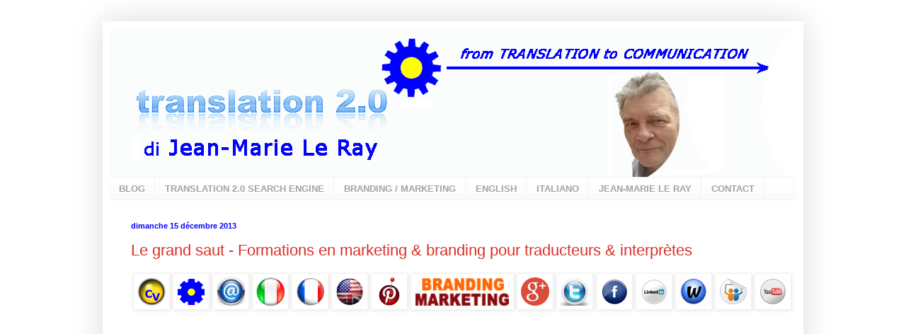

--- FILE ---
content_type: text/html; charset=UTF-8
request_url: https://translation20.blogspot.com/2013/12/
body_size: 13483
content:
<!DOCTYPE html>
<html class='v2' dir='ltr' xmlns='http://www.w3.org/1999/xhtml' xmlns:b='http://www.google.com/2005/gml/b' xmlns:data='http://www.google.com/2005/gml/data' xmlns:expr='http://www.google.com/2005/gml/expr'>
<head>
<link href='https://www.blogger.com/static/v1/widgets/335934321-css_bundle_v2.css' rel='stylesheet' type='text/css'/>
<meta content='IE=EmulateIE7' http-equiv='X-UA-Compatible'/>
<meta content='width=1100' name='viewport'/>
<meta content='text/html; charset=UTF-8' http-equiv='Content-Type'/>
<meta content='blogger' name='generator'/>
<link href='https://translation20.blogspot.com/favicon.ico' rel='icon' type='image/x-icon'/>
<link href='http://translation20.blogspot.com/2013/12/' rel='canonical'/>
<link rel="alternate" type="application/atom+xml" title="Translation 2.0 - Atom" href="https://translation20.blogspot.com/feeds/posts/default" />
<link rel="alternate" type="application/rss+xml" title="Translation 2.0 - RSS" href="https://translation20.blogspot.com/feeds/posts/default?alt=rss" />
<link rel="service.post" type="application/atom+xml" title="Translation 2.0 - Atom" href="https://www.blogger.com/feeds/807752704029051068/posts/default" />
<!--Can't find substitution for tag [blog.ieCssRetrofitLinks]-->
<meta content='http://translation20.blogspot.com/2013/12/' property='og:url'/>
<meta content='Translation 2.0' property='og:title'/>
<meta content='&lt;b&gt;From Translation to Communication&lt;/b&gt;' property='og:description'/>
<title>Translation 2.0: décembre 2013</title>
<style id='page-skin-1' type='text/css'><!--
/*
-----------------------------------------------
Blogger Template Style
Name:     Simple
Designer: Blogger
URL:      www.blogger.com
----------------------------------------------- */
/* Content
----------------------------------------------- */
body {
font: normal normal 12px Arial, Tahoma, Helvetica, FreeSans, sans-serif;
color: #0000ff;
background: #ffffff none repeat scroll top left;
padding: 0 40px 40px 40px;
}
html body .region-inner {
min-width: 0;
max-width: 100%;
width: auto;
}
h2 {
font-size: 22px;
}
a:link {
text-decoration:none;
color: #d83128;
}
a:visited {
text-decoration:none;
color: #949494;
}
a:hover {
text-decoration:underline;
color: #ff5f47;
}
.body-fauxcolumn-outer .fauxcolumn-inner {
background: transparent url(//www.blogblog.com/1kt/simple/body_gradient_tile_light.png) repeat scroll top left;
_background-image: none;
}
.body-fauxcolumn-outer .cap-top {
position: absolute;
z-index: 1;
height: 400px;
width: 100%;
}
.body-fauxcolumn-outer .cap-top .cap-left {
width: 100%;
background: transparent url(//www.blogblog.com/1kt/simple/gradients_light.png) repeat-x scroll top left;
_background-image: none;
}
.content-outer {
-moz-box-shadow: 0 0 40px rgba(0, 0, 0, .15);
-webkit-box-shadow: 0 0 5px rgba(0, 0, 0, .15);
-goog-ms-box-shadow: 0 0 10px #333333;
box-shadow: 0 0 40px rgba(0, 0, 0, .15);
margin-bottom: 1px;
}
.content-inner {
padding: 10px 10px;
}
.content-inner {
background-color: #ffffff;
}
/* Header
----------------------------------------------- */
.header-outer {
background: transparent none repeat-x scroll 0 -400px;
_background-image: none;
}
.Header h1 {
font: normal normal 60px Arial, Tahoma, Helvetica, FreeSans, sans-serif;
color: #0000ff;
text-shadow: -1px -1px 1px rgba(0, 0, 0, .2);
}
.Header h1 a {
color: #0000ff;
}
.Header .description {
font-size: 140%;
color: #0000ff;
}
.header-inner .Header .titlewrapper {
padding: 22px 30px;
}
.header-inner .Header .descriptionwrapper {
padding: 0 30px;
}
/* Tabs
----------------------------------------------- */
.tabs-inner .section:first-child {
border-top: 1px solid #f2f2f2;
}
.tabs-inner .section:first-child ul {
margin-top: -1px;
border-top: 1px solid #f2f2f2;
border-left: 0 solid #f2f2f2;
border-right: 0 solid #f2f2f2;
}
.tabs-inner .widget ul {
background: #f9f9f9 url(//www.blogblog.com/1kt/simple/gradients_light.png) repeat-x scroll 0 -800px;
_background-image: none;
border-bottom: 1px solid #f2f2f2;
margin-top: 0;
margin-left: -30px;
margin-right: -30px;
}
.tabs-inner .widget li a {
display: inline-block;
padding: .6em 1em;
font: normal bold 13px Arial, Tahoma, Helvetica, FreeSans, sans-serif;
color: #a3a3a3;
border-left: 1px solid #ffffff;
border-right: 1px solid #f2f2f2;
}
.tabs-inner .widget li:first-child a {
border-left: none;
}
.tabs-inner .widget li.selected a, .tabs-inner .widget li a:hover {
color: #000000;
background-color: #f2f2f2;
text-decoration: none;
}
/* Columns
----------------------------------------------- */
.main-outer {
border-top: 0 solid #f2f2f2;
}
.fauxcolumn-left-outer .fauxcolumn-inner {
border-right: 1px solid #f2f2f2;
}
.fauxcolumn-right-outer .fauxcolumn-inner {
border-left: 1px solid #f2f2f2;
}
/* Headings
----------------------------------------------- */
div.widget > h2,
div.widget h2.title {
margin: 0 0 1em 0;
font: normal bold 11px Arial, Tahoma, Helvetica, FreeSans, sans-serif;
color: #000000;
}
/* Widgets
----------------------------------------------- */
.widget .zippy {
color: #a3a3a3;
text-shadow: 2px 2px 1px rgba(0, 0, 0, .1);
}
.widget .popular-posts ul {
list-style: none;
}
/* Posts
----------------------------------------------- */
h2.date-header {
font: normal bold 11px Arial, Tahoma, Helvetica, FreeSans, sans-serif;
}
.date-header span {
background-color: transparent;
color: #0000ff;
padding: inherit;
letter-spacing: inherit;
margin: inherit;
}
.main-inner {
padding-top: 30px;
padding-bottom: 30px;
}
.main-inner .column-center-inner {
padding: 0 15px;
}
.main-inner .column-center-inner .section {
margin: 0 15px;
}
.post {
margin: 0 0 25px 0;
}
h3.post-title, .comments h4 {
font: normal normal 22px Arial, Tahoma, Helvetica, FreeSans, sans-serif;
margin: .75em 0 0;
}
.post-body {
font-size: 110%;
line-height: 1.4;
position: relative;
}
.post-body img, .post-body .tr-caption-container, .Profile img, .Image img,
.BlogList .item-thumbnail img {
padding: 2px;
background: #ffffff;
border: 1px solid #f2f2f2;
-moz-box-shadow: 1px 1px 5px rgba(0, 0, 0, .1);
-webkit-box-shadow: 1px 1px 5px rgba(0, 0, 0, .1);
box-shadow: 1px 1px 5px rgba(0, 0, 0, .1);
}
.post-body img, .post-body .tr-caption-container {
padding: 5px;
}
.post-body .tr-caption-container {
color: #0000ff;
}
.post-body .tr-caption-container img {
padding: 0;
background: transparent;
border: none;
-moz-box-shadow: 0 0 0 rgba(0, 0, 0, .1);
-webkit-box-shadow: 0 0 0 rgba(0, 0, 0, .1);
box-shadow: 0 0 0 rgba(0, 0, 0, .1);
}
.post-header {
margin: 0 0 1.5em;
line-height: 1.6;
font-size: 90%;
}
.post-footer {
margin: 20px -2px 0;
padding: 5px 10px;
color: #7a7a7a;
background-color: #fdfdfd;
border-bottom: 1px solid #f2f2f2;
line-height: 1.6;
font-size: 90%;
}
#comments .comment-author {
padding-top: 1.5em;
border-top: 1px solid #f2f2f2;
background-position: 0 1.5em;
}
#comments .comment-author:first-child {
padding-top: 0;
border-top: none;
}
.avatar-image-container {
margin: .2em 0 0;
}
#comments .avatar-image-container img {
border: 1px solid #f2f2f2;
}
/* Comments
----------------------------------------------- */
.comments .comments-content .icon.blog-author {
background-repeat: no-repeat;
background-image: url([data-uri]);
}
.comments .comments-content .loadmore a {
border-top: 1px solid #a3a3a3;
border-bottom: 1px solid #a3a3a3;
}
.comments .comment-thread.inline-thread {
background-color: #fdfdfd;
}
.comments .continue {
border-top: 2px solid #a3a3a3;
}
/* Accents
---------------------------------------------- */
.section-columns td.columns-cell {
border-left: 1px solid #f2f2f2;
}
.blog-pager {
background: transparent none no-repeat scroll top center;
}
.blog-pager-older-link, .home-link,
.blog-pager-newer-link {
background-color: #ffffff;
padding: 5px;
}
.footer-outer {
border-top: 0 dashed #bbbbbb;
}
/* Mobile
----------------------------------------------- */
body.mobile  {
background-size: auto;
}
.mobile .body-fauxcolumn-outer {
background: transparent none repeat scroll top left;
}
.mobile .body-fauxcolumn-outer .cap-top {
background-size: 100% auto;
}
.mobile .content-outer {
-webkit-box-shadow: 0 0 3px rgba(0, 0, 0, .15);
box-shadow: 0 0 3px rgba(0, 0, 0, .15);
}
.mobile .tabs-inner .widget ul {
margin-left: 0;
margin-right: 0;
}
.mobile .post {
margin: 0;
}
.mobile .main-inner .column-center-inner .section {
margin: 0;
}
.mobile .date-header span {
padding: 0.1em 10px;
margin: 0 -10px;
}
.mobile h3.post-title {
margin: 0;
}
.mobile .blog-pager {
background: transparent none no-repeat scroll top center;
}
.mobile .footer-outer {
border-top: none;
}
.mobile .main-inner, .mobile .footer-inner {
background-color: #ffffff;
}
.mobile-index-contents {
color: #0000ff;
}
.mobile-link-button {
background-color: #d83128;
}
.mobile-link-button a:link, .mobile-link-button a:visited {
color: #ffffff;
}
.mobile .tabs-inner .section:first-child {
border-top: none;
}
.mobile .tabs-inner .PageList .widget-content {
background-color: #f2f2f2;
color: #000000;
border-top: 1px solid #f2f2f2;
border-bottom: 1px solid #f2f2f2;
}
.mobile .tabs-inner .PageList .widget-content .pagelist-arrow {
border-left: 1px solid #f2f2f2;
}
#navbar-iframe {height:0px;visibility:hidden;display:none}
--></style>
<style id='template-skin-1' type='text/css'><!--
body {
min-width: 990px;
}
.content-outer, .content-fauxcolumn-outer, .region-inner {
min-width: 990px;
max-width: 990px;
_width: 990px;
}
.main-inner .columns {
padding-left: 0px;
padding-right: 0px;
}
.main-inner .fauxcolumn-center-outer {
left: 0px;
right: 0px;
/* IE6 does not respect left and right together */
_width: expression(this.parentNode.offsetWidth -
parseInt("0px") -
parseInt("0px") + 'px');
}
.main-inner .fauxcolumn-left-outer {
width: 0px;
}
.main-inner .fauxcolumn-right-outer {
width: 0px;
}
.main-inner .column-left-outer {
width: 0px;
right: 100%;
margin-left: -0px;
}
.main-inner .column-right-outer {
width: 0px;
margin-right: -0px;
}
#layout {
min-width: 0;
}
#layout .content-outer {
min-width: 0;
width: 800px;
}
#layout .region-inner {
min-width: 0;
width: auto;
}
--></style>
<link href='http://studio92.net/favicon.ico' rel='shortcut icon' type='image/vnd.microsoft.icon'/>
<link href='https://www.blogger.com/dyn-css/authorization.css?targetBlogID=807752704029051068&amp;zx=18ef8d04-02e2-4dd7-98a8-7a9e3c3748bc' media='none' onload='if(media!=&#39;all&#39;)media=&#39;all&#39;' rel='stylesheet'/><noscript><link href='https://www.blogger.com/dyn-css/authorization.css?targetBlogID=807752704029051068&amp;zx=18ef8d04-02e2-4dd7-98a8-7a9e3c3748bc' rel='stylesheet'/></noscript>
<meta name='google-adsense-platform-account' content='ca-host-pub-1556223355139109'/>
<meta name='google-adsense-platform-domain' content='blogspot.com'/>

<!-- data-ad-client=ca-pub-5278887658961356 -->

</head>
<body class='loading variant-pale'>
<div class='navbar section' id='navbar'><div class='widget Navbar' data-version='1' id='Navbar1'><script type="text/javascript">
    function setAttributeOnload(object, attribute, val) {
      if(window.addEventListener) {
        window.addEventListener('load',
          function(){ object[attribute] = val; }, false);
      } else {
        window.attachEvent('onload', function(){ object[attribute] = val; });
      }
    }
  </script>
<div id="navbar-iframe-container"></div>
<script type="text/javascript" src="https://apis.google.com/js/platform.js"></script>
<script type="text/javascript">
      gapi.load("gapi.iframes:gapi.iframes.style.bubble", function() {
        if (gapi.iframes && gapi.iframes.getContext) {
          gapi.iframes.getContext().openChild({
              url: 'https://www.blogger.com/navbar/807752704029051068?origin\x3dhttps://translation20.blogspot.com',
              where: document.getElementById("navbar-iframe-container"),
              id: "navbar-iframe"
          });
        }
      });
    </script><script type="text/javascript">
(function() {
var script = document.createElement('script');
script.type = 'text/javascript';
script.src = '//pagead2.googlesyndication.com/pagead/js/google_top_exp.js';
var head = document.getElementsByTagName('head')[0];
if (head) {
head.appendChild(script);
}})();
</script>
</div></div>
<div class='body-fauxcolumns'>
<div class='fauxcolumn-outer body-fauxcolumn-outer'>
<div class='cap-top'>
<div class='cap-left'></div>
<div class='cap-right'></div>
</div>
<div class='fauxborder-left'>
<div class='fauxborder-right'></div>
<div class='fauxcolumn-inner'>
</div>
</div>
<div class='cap-bottom'>
<div class='cap-left'></div>
<div class='cap-right'></div>
</div>
</div>
</div>
<div class='content'>
<div class='content-fauxcolumns'>
<div class='fauxcolumn-outer content-fauxcolumn-outer'>
<div class='cap-top'>
<div class='cap-left'></div>
<div class='cap-right'></div>
</div>
<div class='fauxborder-left'>
<div class='fauxborder-right'></div>
<div class='fauxcolumn-inner'>
</div>
</div>
<div class='cap-bottom'>
<div class='cap-left'></div>
<div class='cap-right'></div>
</div>
</div>
</div>
<div class='content-outer'>
<div class='content-cap-top cap-top'>
<div class='cap-left'></div>
<div class='cap-right'></div>
</div>
<div class='fauxborder-left content-fauxborder-left'>
<div class='fauxborder-right content-fauxborder-right'></div>
<div class='content-inner'>
<header>
<div class='header-outer'>
<div class='header-cap-top cap-top'>
<div class='cap-left'></div>
<div class='cap-right'></div>
</div>
<div class='fauxborder-left header-fauxborder-left'>
<div class='fauxborder-right header-fauxborder-right'></div>
<div class='region-inner header-inner'>
<div class='header section' id='header'><div class='widget Header' data-version='1' id='Header1'>
<div id='header-inner'>
<a href='https://translation20.blogspot.com/' style='display: block'>
<img alt='Translation 2.0' height='210px; ' id='Header1_headerimg' src='https://blogger.googleusercontent.com/img/a/AVvXsEiId3N4AWoAGGOYQtb1jsa7j32nUiqbSTrU-zCFw2zSwohLSmwv621zyxblRwBq95gclLNwwG6yoDUZpXEF9Wu4_BQwV7fLcNVE65Z9Ku55bK0vzJtIkbwcl6FylCUX25yZqhftP2VZ4RgaG8jhxj56Ru0a6jgb0NIk0l1tkoBUxQP6kWAN8FCJtDP2Gw=s980' style='display: block' width='980px; '/>
</a>
</div>
</div></div>
</div>
</div>
<div class='header-cap-bottom cap-bottom'>
<div class='cap-left'></div>
<div class='cap-right'></div>
</div>
</div>
</header>
<div class='tabs-outer'>
<div class='tabs-cap-top cap-top'>
<div class='cap-left'></div>
<div class='cap-right'></div>
</div>
<div class='fauxborder-left tabs-fauxborder-left'>
<div class='fauxborder-right tabs-fauxborder-right'></div>
<div class='region-inner tabs-inner'>
<div class='tabs section' id='crosscol'><div class='widget PageList' data-version='1' id='PageList1'>
<h2>Pages</h2>
<div class='widget-content'>
<ul>
<li>
<a href='https://translation20.blogspot.com/'>BLOG</a>
</li>
<li>
<a href='https://translation20.blogspot.com/p/translation-20-search-engine.html'>TRANSLATION 2.0 SEARCH ENGINE</a>
</li>
<li>
<a href='https://translation20.blogspot.com/p/marketing-branding.html'>BRANDING / MARKETING</a>
</li>
<li>
<a href='https://translation20.blogspot.com/p/english.html'>ENGLISH</a>
</li>
<li>
<a href='https://translation20.blogspot.com/p/italiano.html'>ITALIANO</a>
</li>
<li>
<a href='https://translation20.blogspot.com/p/jean-marie-le-ray_03.html'>JEAN-MARIE LE RAY</a>
</li>
<li>
<a href='https://translation20.blogspot.com/p/contact.html'>CONTACT</a>
</li>
</ul>
<div class='clear'></div>
</div>
</div></div>
<div class='tabs no-items section' id='crosscol-overflow'></div>
</div>
</div>
<div class='tabs-cap-bottom cap-bottom'>
<div class='cap-left'></div>
<div class='cap-right'></div>
</div>
</div>
<div class='main-outer'>
<div class='main-cap-top cap-top'>
<div class='cap-left'></div>
<div class='cap-right'></div>
</div>
<div class='fauxborder-left main-fauxborder-left'>
<div class='fauxborder-right main-fauxborder-right'></div>
<div class='region-inner main-inner'>
<div class='columns fauxcolumns'>
<div class='fauxcolumn-outer fauxcolumn-center-outer'>
<div class='cap-top'>
<div class='cap-left'></div>
<div class='cap-right'></div>
</div>
<div class='fauxborder-left'>
<div class='fauxborder-right'></div>
<div class='fauxcolumn-inner'>
</div>
</div>
<div class='cap-bottom'>
<div class='cap-left'></div>
<div class='cap-right'></div>
</div>
</div>
<div class='fauxcolumn-outer fauxcolumn-left-outer'>
<div class='cap-top'>
<div class='cap-left'></div>
<div class='cap-right'></div>
</div>
<div class='fauxborder-left'>
<div class='fauxborder-right'></div>
<div class='fauxcolumn-inner'>
</div>
</div>
<div class='cap-bottom'>
<div class='cap-left'></div>
<div class='cap-right'></div>
</div>
</div>
<div class='fauxcolumn-outer fauxcolumn-right-outer'>
<div class='cap-top'>
<div class='cap-left'></div>
<div class='cap-right'></div>
</div>
<div class='fauxborder-left'>
<div class='fauxborder-right'></div>
<div class='fauxcolumn-inner'>
</div>
</div>
<div class='cap-bottom'>
<div class='cap-left'></div>
<div class='cap-right'></div>
</div>
</div>
<!-- corrects IE6 width calculation -->
<div class='columns-inner'>
<div class='column-center-outer'>
<div class='column-center-inner'>
<div class='main section' id='main'><div class='widget Blog' data-version='1' id='Blog1'>
<div class='blog-posts hfeed'>

          <div class="date-outer">
        
<h2 class='date-header'><span>dimanche 15 décembre 2013</span></h2>

          <div class="date-posts">
        
<div class='post-outer'>
<div class='post hentry'>
<a name='6551191102670622155'></a>
<h3 class='post-title entry-title'>
<a href='https://translation20.blogspot.com/2013/12/le-grand-saut-formations-en-marketing.html'>Le grand saut - Formations en marketing & branding pour traducteurs & interprètes</a>
</h3>
<div class='post-header'>
<div class='post-header-line-1'></div>
</div>
<div class='post-body entry-content'>
<table border="0" style="text-align: center; width: 714px;"><tbody>
<tr>    <td width="41"><a href="http://www.jmleray.com/" target="_blank"><img alt="CV de Jean-Marie Le Ray" border="0" height="40" src="https://blogger.googleusercontent.com/img/b/R29vZ2xl/AVvXsEg3GcLlyk7-UMUKuykFXDcX0limjfhRnVpi7RVyOiNe8UkAzT8s45d0k67v9Wz6e98-i9Yoh3gdbaDg39Rkc1NqAdWQ7E5_csa-cnF0BbX-4QFehLJJjnr9oHLIdc9gYvhMQnz00nG3g3rM/s1600/Jean-Marie-Le-Ray_CV_2014.png" title="CV de Jean-Marie Le Ray" width="40" /></a></td>   <td width="41"><a href="http://translation2.com/p/translation-20-search-engine.html" target="_blank"><img alt="Translation 2.0 Search Engine" border="0" height="40" src="https://blogger.googleusercontent.com/img/b/R29vZ2xl/AVvXsEiJ7ifuUrVVGlYlkeTqVTTPhd4kh9uSZiRM1NHDg1rOItZwWgBMOOqOa5mOTFEC1VFIJbqx-c642RqDEMopNDCJ7IB6FXxxkger63txHHWZrNDR5UAHNNpx7QyS6hyphenhyphenEQFalOrImRxF0FJuX/s200/Search_40.png" title="Translation 2.0 Search Engine" width="40" /></a></td>     <td width="41"><a href="mailto:jmleray@translation2.com?subject=Contact%20Translation%202.0" target="_blank"><img alt="@ Translation 2.0 di Jean-Marie Le Ray" border="0" height="40" src="https://blogger.googleusercontent.com/img/b/R29vZ2xl/AVvXsEjT9WgCowx-rjHqyvRmcFoIEFDhjt_J7qb_qCEiLZ3BMhE5aMNP-tIvw0JcDKYmsd2gtvULEz8ZvEET1Y_M-Q2iLoLlmENpba7ldXokAsDqYfI3PU6MaWA3uItp7auPB3zu_JCClj3GdLFM/s1600/Arobase_40.png" title="@ Translation 2.0 di Jean-Marie Le Ray" width="40" /></a></td>   <td width="41"><a href="http://translation2.com/p/italiano.html" target="_blank"><img alt="Translation 2.0 di Jean-Marie Le Ray in Italiano" border="0" height="40" src="https://blogger.googleusercontent.com/img/b/R29vZ2xl/AVvXsEid2bwQtIVoF_d0-z6bNUfbgLBt9g2ZSThyphenhyphenqmhRBwEohx2f05ZXEZKuT6dWiOhhqmUZEiw-q5atMFP4wSuDywHtIQW9CN0bnkhjdl5bAo8qvnH5RURx33wjuzRcIM6WVrijCxGWCFOZly3K/s1600/IT_40.png" title="Translation 2.0 di Jean-Marie Le Ray in Italiano" width="40" /></a></td>    <td width="41"><a href="http://translation2.com/p/jean-marie-le-ray_03.html" target="_blank"><img alt="Translation 2.0 di Jean-Marie Le Ray en français" border="0" height="40" src="https://blogger.googleusercontent.com/img/b/R29vZ2xl/AVvXsEjqp6vja0B-6YaXzR3i82nVJnDVoPVD3ET879Fvt3K9yBigq0NsULAPHMONqU_-Mqyh5KH4NT-Ss46jOU_Kcb9-jYzdfOmD3Q2SoCEWaap-awAHPar7arR0GelL2e6jZM3c7UnJJlmsrCGs/s1600/FR_40.png" title="Translation 2.0 di Jean-Marie Le Ray en français" width="40" /></a></td>  <td width="41"><a href="http://translation2.com/p/english.html" target="_blank"><img alt="Translation 2.0 di Jean-Marie Le Ray in English" border="0" height="40" src="https://blogger.googleusercontent.com/img/b/R29vZ2xl/AVvXsEgAVt7rXgDNxEtnl9nZge7hmd_OSmSZnh2Ds9f5tshANL8MAhYe4sLYdI-fdhtgnqyrAxZIjjfnnP35KTCyYAsc_qbPghRtb7ypw1-wd9-SVjrXMsipWbwIfo_wJ-ilu6xBlpSkkvnrb-A_/s1600/us-uk-english.png" title="Translation 2.0 di Jean-Marie Le Ray in English" width="40" /></a></td> <td width="41"><a href="http://www.pinterest.com/translation2/marketing/" target="_blank"><img alt="Marketing Board on Pinterest, by Translation 2.0" border="0" height="40" src="https://blogger.googleusercontent.com/img/b/R29vZ2xl/AVvXsEhHO_joZwj-Wba-jVwaO-rdVmd4RCv8MwLo1gjOMVsz4jzvepiMTuCxP8Mcj7_QJ7a8j33PmZRds-LeCV3JvCRxRumJystq40_hHGnmlNJ6R8tevqqsjXCC6BZvLYzDDMbPOY7lWYnnfEEM/s1600/Pinterest.png" title="Marketing Board on Pinterest, by Translation 2.0" width="40" /></a></td> <td width="135"><a href="http://translation2.com/p/marketing-branding.html" target="_blank"><img alt="Marketing &amp; Branding for Consultants" border="0" height="40" src="https://blogger.googleusercontent.com/img/b/R29vZ2xl/AVvXsEjxY7Mcnqm3dSAVVdUgUamLdVr7oPqxXxiqBNw-8Em0WKYmKLmobmCKbJwFUpJm84bXeVNtSllX-6hX2vfpjX-WCvnr31g6m5Lj4sVl4cpLYyRJIdzhrvLNdTBO1_4Ms3fvjpppluKxR3a2/s1600/Marketing_Branding_40.png" title="Marketing &amp; Branding for Consultants" width="134" /></a></td>    <td width="41"><a href="https://plus.google.com/u/0/+JeanMarieLeRay/" target="_blank"><img alt="Jean-Marie Le Ray sur Google+" border="0" height="40" src="https://blogger.googleusercontent.com/img/b/R29vZ2xl/AVvXsEgjj2H0vSXonA5aMEMGwDscTvwVYlHxyUxVIq2bLB9lT54rEOufaxp4LLhk4XuWhM5LBQGEiGseA2_6lGi7XDZYxygXI96EX8eCnz7tvikMvmh_q0TGP_6vNzXoJKh74Nc8KAIHQJSe0BVi/s1600/google-plus.png" title="Jean-Marie Le Ray sur Google+" width="40" /></a></td>    <td width="41"><a href="http://twitter.com/Translation2" target="_blank"><img alt="Translation 2.0 on Twitter" border="0" height="40" src="https://blogger.googleusercontent.com/img/b/R29vZ2xl/AVvXsEjjRwGEbpohRJn7mCiPNklf5O-HsBU8WIO6Jcgx4i_a4XCaQOUGcSAJLJjrxkwxKrapGuOf7TslFTuHGOino3owUFRu7jIyyH_EOa9NmtJYiv2pFO5ldFHWd_ON3VBi2goPrmtaI8ESC-XU/s1600/Twitter_40.png" title="Translation 2.0 on Twitter" width="40" /></a></td>   <td width="41"><a href="http://www.facebook.com/pages/Translation-20/112738992143419" target="_blank"><img alt="Translation 2.0 on Facebook" border="0" height="40" src="https://blogger.googleusercontent.com/img/b/R29vZ2xl/AVvXsEj1yy3r1hztl2pI88o5UZ7Es-8cRrVYve8SDQO5-F9n3mA13u5hmeWvD0ciGosk1rNIVy_gWvg-YE8TP6iA7ezUyvoORN4YXOordb4Vr_7GFmV5gaYDmrap5ORpIveRZGZtv8NMYq2HtE0W/s1600/Facebook_40.png" title="Translation 2.0 on Facebook" width="40" /></a></td>   <td width="41"><a href="http://it.linkedin.com/in/jmleray" target="_blank"><img alt="Jean-Marie Le Ray on LinkedIn" border="0" height="40" src="https://blogger.googleusercontent.com/img/b/R29vZ2xl/AVvXsEijW07pPwGro9TYHKM020oNQzxzoYimDnlRjPAHucm_EcobpvajKUPJ-Ch7nm-3xN_uokqQqC5CC4JveHhofIlAL60YmkzZVb7uLzPssLxG9Hex8t41DNxLZnWcDIv09GOtBH38nkG5Gk0z/s1600/LinkedIn_40.png" title="Jean-Marie Le Ray on LinkedIn" width="40" /></a></td>   <td width="41"><a href="http://www.wordle.net/gallery?username=Jean-Marie%20Le%20Ray" target="_blank"><img alt="Some Clouds on Wordle" border="0" height="40" src="https://blogger.googleusercontent.com/img/b/R29vZ2xl/AVvXsEi5G-4ShZlt3YWfMVG0tMVCjLwgi9ozbyHlFIfcbZ6ZHMF2IlMuutNxVKXb4WKW2ssWo_G3Xx4RahNO2cRJZma7HIDpX8zWf9Wfc0_Wi-BfoiMjd8wtCTTNPrrT85IavNCyKrLkNWP7ZLNV/s1600/Wordle_40.png" title="Some Clouds on Wordle" width="40" /></a></td>   <td width="41"><a href="http://www.slideshare.net/jmleray" target="_blank"><img alt="Some presentations on SlideShare" border="0" height="40" src="https://blogger.googleusercontent.com/img/b/R29vZ2xl/AVvXsEhkG9Vhbm2IueRgwP5IxZtvNiOZiM4F9PfGTN-fo8hyphenhyphen_DhczTzQXJJdn0novMOp1GCV1XW1i4Gpwkqep7Vs_aBfJyUvbbp5wmf_2zAMUYSsYp1r84u9GO0hbxtneohP7PI70eZg0i5VBJ6L/s1600/SildeShare_40.png" title="Some presentations on SlideShare" width="40" /></a></td>   <td width="41"><a href="//www.youtube.com/user/jmleray" target="_blank"><img alt="Some video-sharing on YouTube" border="0" height="40" src="https://blogger.googleusercontent.com/img/b/R29vZ2xl/AVvXsEgUAFOPaqBK4lIw3KIOaIT4lKVB4XtQfNzUVIX_S-k35Gghnj7pGO_iQXcvfYa-fa5Db7a4Ba7-menvp5n_tcu344fEDiOkHNtdZPeuu4HX8hfu-8rnfypVx8JqSY5-yaurLWiqP0oxTHmn/s1600/YouTube_40.png" title="Some video-sharing on YouTube" width="40" /></a></td>   </tr>
</tbody></table>
<br />
<div class="separator" style="clear: both; text-align: center;">
<iframe allowfullscreen="" frameborder="0" height="470px" marginheight="0" marginwidth="0" mozallowfullscreen="" scrolling="no" src="http://fr.slideshare.net/jmleray/slideshelf" style="border: none;" webkitallowfullscreen="" width="615px"></iframe><br /></div>
<div style="text-align: center;">
* * *</div>
<br />
Lorsqu'on me demande en quoi consistent mes formations en marketing &amp; branding pour traducteurs &amp; interprètes, c'est toujours un peu délicat de l'expliquer en quelques mots.<br />
<br />
C'est pourquoi j'ai décidé de rédiger un <b><a href="http://fr.slideshare.net/jmleray/le-grand-saut" target="_blank">livre blanc</a></b> dédié à l&#8217;intention des traducteurs &amp; interprètes - étudiants pré- ou post-diplôme (ainsi que des écoles ou universités qui les forment) et professionnels débutants ou confirmés (la moyenne d'âge des participants à <a href="http://vetaa.aiti.org/news-formazione-eventi/corsi-eventi/mestre-19-ottobre-2013-sotto-il-segno-delle-piramidi-alla-0" target="_blank">la dernière formation</a> devait être autour de 40 ans), ainsi qu'à leurs associations, en essayant de proposer un message clair et aussi exhaustif que possible sur la nature de ma démarche et de mon approche. <br />
<br />
<div class="separator" style="clear: both; text-align: center;">
<a href="http://fr.slideshare.net/jmleray/le-grand-saut" imageanchor="1" style="margin-left: 1em; margin-right: 1em;" target="_blank"><img border="0" height="400" src="https://blogger.googleusercontent.com/img/b/R29vZ2xl/AVvXsEgVkNbVjcXfUTOTsuo_gE4Ho2IToraK8lcr0wIFmNe96pq3VqkCten2pIfhOWV7RFjmTOgv1Q9_U8on8-NlBuPsPTt4WBYapjKWWLTeOBQTBcsN2ZFeTpCQ4B2tq8XA0103GMIV8_yMpu4v/s400/grand-saut.png" width="301" /></a></div>
<br />
Après tout, les retours que j'ai eus sur les formations dispensées depuis 2011 vont du positif au très positif, et chaque nouvelle session donne l'occasion d'en améliorer le contenu en tenant compte des critiques et suggestions précédentes.<br />
<br />
Quant au titre, <b><i>Le grand saut</i></b>, je le dois à un professeur de Master en traduction professionnelle dispensé en convention avec une Université d'état, qui me disait dans un échange :<br />
<blockquote class="tr_bq">
<i>Votre proposition (marketing / transition université marché du travail) nous intéresse.<br />C'est de fait un point toujours un peu délicat à aborder avec les étudiants et nous sentons qu'une formalisation des informations sur ces réalités serait pertinente afin qu'ils se sentent moins démunis face au "<b>grand saut</b>".
</i></blockquote>
Je lui sais gré de m'avoir inspiré ce titre, que j'associe naturellement au monologue qui ouvre un <a href="http://fr.wikiquote.org/wiki/La_Haine" target="_blank">film français célèbre</a> :<br />
<blockquote class="tr_bq">
<i>Jusqu&#8217;ici tout va bien, jusqu&#8217;ici tout va bien, jusqu&#8217;ici tout va bien.&nbsp;
<br />L'important ce n&#8217;est pas la chute, c&#8217;est l&#8217;atterrissage</i>.</blockquote>
Un propos plein de bon sens :-)<br />
<br />
<div class="separator" style="clear: both; text-align: center;">
<a href="http://www.translation2.com/" imageanchor="1" style="margin-left: 1em; margin-right: 1em;" target="_blank"><img border="0" src="https://blogger.googleusercontent.com/img/b/R29vZ2xl/AVvXsEhD-qQ8iVzE_eZ8q07hIf3fLOuBFY_XeNe0HeMf8Hy_9mK1IuOPFkH-MUIpjaaftHOrEc5snNDI1d760QfrBGV7C8nrVN0tC34nGmpvY6UP1lPmXFiSW2PUF2oBH_nXmVsnq0mkDPuowlJF/s1600/Jean-Marie+Le+Ray_signature.gif" /></a>
</div>
<br />
<iframe allowfullscreen="" frameborder="0" height="470px" marginheight="0" marginwidth="0" mozallowfullscreen="" scrolling="no" src="http://fr.slideshare.net/jmleray/slideshelf" style="border: none;" webkitallowfullscreen="" width="615px"></iframe><br />
<div style='clear: both;'></div>
</div>
<div class='post-footer'>
<div class='post-footer-line post-footer-line-1'><span class='post-author vcard'>
Publié par
<span class='fn'>Jean-Marie Le Ray</span>
</span>
<span class='post-timestamp'>
à
<a class='timestamp-link' href='https://translation20.blogspot.com/2013/12/le-grand-saut-formations-en-marketing.html' rel='bookmark' title='permanent link'><abbr class='published' title='2013-12-15T23:07:00-08:00'>23:07</abbr></a>
</span>
<span class='post-comment-link'>
<a class='comment-link' href='https://translation20.blogspot.com/2013/12/le-grand-saut-formations-en-marketing.html#comment-form' onclick=''>0
commentaires</a>
</span>
<span class='post-icons'>
<span class='item-control blog-admin pid-1449896282'>
<a href='https://www.blogger.com/post-edit.g?blogID=807752704029051068&postID=6551191102670622155&from=pencil' title='Modifier l&#39;article'>
<img alt='' class='icon-action' height='18' src='https://resources.blogblog.com/img/icon18_edit_allbkg.gif' width='18'/>
</a>
</span>
</span>
<div class='post-share-buttons'>
<a class='goog-inline-block share-button sb-email' href='https://www.blogger.com/share-post.g?blogID=807752704029051068&postID=6551191102670622155&target=email' target='_blank' title='Envoyer par e-mail'><span class='share-button-link-text'>Envoyer par e-mail</span></a><a class='goog-inline-block share-button sb-blog' href='https://www.blogger.com/share-post.g?blogID=807752704029051068&postID=6551191102670622155&target=blog' onclick='window.open(this.href, "_blank", "height=270,width=475"); return false;' target='_blank' title='BlogThis!'><span class='share-button-link-text'>BlogThis!</span></a><a class='goog-inline-block share-button sb-twitter' href='https://www.blogger.com/share-post.g?blogID=807752704029051068&postID=6551191102670622155&target=twitter' target='_blank' title='Partager sur X'><span class='share-button-link-text'>Partager sur X</span></a><a class='goog-inline-block share-button sb-facebook' href='https://www.blogger.com/share-post.g?blogID=807752704029051068&postID=6551191102670622155&target=facebook' onclick='window.open(this.href, "_blank", "height=430,width=640"); return false;' target='_blank' title='Partager sur Facebook'><span class='share-button-link-text'>Partager sur Facebook</span></a><a class='goog-inline-block share-button sb-pinterest' href='https://www.blogger.com/share-post.g?blogID=807752704029051068&postID=6551191102670622155&target=pinterest' target='_blank' title='Partager sur Pinterest'><span class='share-button-link-text'>Partager sur Pinterest</span></a>
</div>
</div>
<div class='post-footer-line post-footer-line-2'><span class='post-labels'>
</span>
</div>
<div class='post-footer-line post-footer-line-3'><span class='post-location'>
</span>
</div>
</div>
</div>
</div>
<div class='inline-ad'>
<script type="text/javascript"><!--
google_ad_client="pub-5278887658961356";
google_ad_host="pub-1556223355139109";
google_ad_width=300;
google_ad_height=250;
google_ad_format="300x250_as";
google_ad_type="text_image";
google_ad_host_channel="0001";
google_color_border="FFFFFF";
google_color_bg="FFFFFF";
google_color_link="D83128";
google_color_url="7A7A7A";
google_color_text="0000FF";
//--></script>
<script type="text/javascript" src="//pagead2.googlesyndication.com/pagead/show_ads.js">
</script>
</div>

        </div></div>
      
</div>
<div class='blog-pager' id='blog-pager'>
<span id='blog-pager-newer-link'>
<a class='blog-pager-newer-link' href='https://translation20.blogspot.com/search?updated-max=2015-04-06T07:22:00-07:00&amp;max-results=7&amp;reverse-paginate=true' id='Blog1_blog-pager-newer-link' title='Articles plus récents'>Articles plus récents</a>
</span>
<span id='blog-pager-older-link'>
<a class='blog-pager-older-link' href='https://translation20.blogspot.com/search?updated-max=2013-12-15T23:07:00-08:00&amp;max-results=7' id='Blog1_blog-pager-older-link' title='Articles plus anciens'>Articles plus anciens</a>
</span>
<a class='home-link' href='https://translation20.blogspot.com/'>Accueil</a>
</div>
<div class='clear'></div>
<div class='blog-feeds'>
<div class='feed-links'>
Inscription à :
<a class='feed-link' href='https://translation20.blogspot.com/feeds/posts/default' target='_blank' type='application/atom+xml'>Commentaires (Atom)</a>
</div>
</div>
</div></div>
</div>
</div>
<div class='column-left-outer'>
<div class='column-left-inner'>
<aside>
</aside>
</div>
</div>
<div class='column-right-outer'>
<div class='column-right-inner'>
<aside>
</aside>
</div>
</div>
</div>
<div style='clear: both'></div>
<!-- columns -->
</div>
<!-- main -->
</div>
</div>
<div class='main-cap-bottom cap-bottom'>
<div class='cap-left'></div>
<div class='cap-right'></div>
</div>
</div>
<footer>
<div class='footer-outer'>
<div class='footer-cap-top cap-top'>
<div class='cap-left'></div>
<div class='cap-right'></div>
</div>
<div class='fauxborder-left footer-fauxborder-left'>
<div class='fauxborder-right footer-fauxborder-right'></div>
<div class='region-inner footer-inner'>
<div class='foot section' id='footer-1'><div class='widget AdSense' data-version='1' id='AdSense1'>
<div class='widget-content'>
<script type="text/javascript"><!--
google_ad_client="pub-5278887658961356";
google_ad_host="pub-1556223355139109";
google_alternate_ad_url="http://img2.blogblog.com/img/blogger_ad.html";
google_ad_width=300;
google_ad_height=250;
google_ad_format="300x250_as";
google_ad_type="text_image";
google_ad_host_channel="0001";
google_color_border="FFFFFF";
google_color_bg="FFFFFF";
google_color_link="000000";
google_color_url="D83128";
google_color_text="0000FF";
//--></script>
<script type="text/javascript" src="//pagead2.googlesyndication.com/pagead/show_ads.js">
</script>
<div class='clear'></div>
</div>
</div><div class='widget BlogArchive' data-version='1' id='BlogArchive1'>
<h2>Archives du blog</h2>
<div class='widget-content'>
<div id='ArchiveList'>
<div id='BlogArchive1_ArchiveList'>
<ul class='hierarchy'>
<li class='archivedate collapsed'>
<a class='toggle' href='javascript:void(0)'>
<span class='zippy'>

        &#9658;&#160;
      
</span>
</a>
<a class='post-count-link' href='https://translation20.blogspot.com/2026/'>
2026
</a>
<span class='post-count' dir='ltr'>(1)</span>
<ul class='hierarchy'>
<li class='archivedate collapsed'>
<a class='toggle' href='javascript:void(0)'>
<span class='zippy'>

        &#9658;&#160;
      
</span>
</a>
<a class='post-count-link' href='https://translation20.blogspot.com/2026/01/'>
janvier
</a>
<span class='post-count' dir='ltr'>(1)</span>
</li>
</ul>
</li>
</ul>
<ul class='hierarchy'>
<li class='archivedate collapsed'>
<a class='toggle' href='javascript:void(0)'>
<span class='zippy'>

        &#9658;&#160;
      
</span>
</a>
<a class='post-count-link' href='https://translation20.blogspot.com/2025/'>
2025
</a>
<span class='post-count' dir='ltr'>(17)</span>
<ul class='hierarchy'>
<li class='archivedate collapsed'>
<a class='toggle' href='javascript:void(0)'>
<span class='zippy'>

        &#9658;&#160;
      
</span>
</a>
<a class='post-count-link' href='https://translation20.blogspot.com/2025/12/'>
décembre
</a>
<span class='post-count' dir='ltr'>(1)</span>
</li>
</ul>
<ul class='hierarchy'>
<li class='archivedate collapsed'>
<a class='toggle' href='javascript:void(0)'>
<span class='zippy'>

        &#9658;&#160;
      
</span>
</a>
<a class='post-count-link' href='https://translation20.blogspot.com/2025/10/'>
octobre
</a>
<span class='post-count' dir='ltr'>(1)</span>
</li>
</ul>
<ul class='hierarchy'>
<li class='archivedate collapsed'>
<a class='toggle' href='javascript:void(0)'>
<span class='zippy'>

        &#9658;&#160;
      
</span>
</a>
<a class='post-count-link' href='https://translation20.blogspot.com/2025/09/'>
septembre
</a>
<span class='post-count' dir='ltr'>(1)</span>
</li>
</ul>
<ul class='hierarchy'>
<li class='archivedate collapsed'>
<a class='toggle' href='javascript:void(0)'>
<span class='zippy'>

        &#9658;&#160;
      
</span>
</a>
<a class='post-count-link' href='https://translation20.blogspot.com/2025/08/'>
août
</a>
<span class='post-count' dir='ltr'>(1)</span>
</li>
</ul>
<ul class='hierarchy'>
<li class='archivedate collapsed'>
<a class='toggle' href='javascript:void(0)'>
<span class='zippy'>

        &#9658;&#160;
      
</span>
</a>
<a class='post-count-link' href='https://translation20.blogspot.com/2025/07/'>
juillet
</a>
<span class='post-count' dir='ltr'>(5)</span>
</li>
</ul>
<ul class='hierarchy'>
<li class='archivedate collapsed'>
<a class='toggle' href='javascript:void(0)'>
<span class='zippy'>

        &#9658;&#160;
      
</span>
</a>
<a class='post-count-link' href='https://translation20.blogspot.com/2025/05/'>
mai
</a>
<span class='post-count' dir='ltr'>(4)</span>
</li>
</ul>
<ul class='hierarchy'>
<li class='archivedate collapsed'>
<a class='toggle' href='javascript:void(0)'>
<span class='zippy'>

        &#9658;&#160;
      
</span>
</a>
<a class='post-count-link' href='https://translation20.blogspot.com/2025/04/'>
avril
</a>
<span class='post-count' dir='ltr'>(2)</span>
</li>
</ul>
<ul class='hierarchy'>
<li class='archivedate collapsed'>
<a class='toggle' href='javascript:void(0)'>
<span class='zippy'>

        &#9658;&#160;
      
</span>
</a>
<a class='post-count-link' href='https://translation20.blogspot.com/2025/03/'>
mars
</a>
<span class='post-count' dir='ltr'>(1)</span>
</li>
</ul>
<ul class='hierarchy'>
<li class='archivedate collapsed'>
<a class='toggle' href='javascript:void(0)'>
<span class='zippy'>

        &#9658;&#160;
      
</span>
</a>
<a class='post-count-link' href='https://translation20.blogspot.com/2025/01/'>
janvier
</a>
<span class='post-count' dir='ltr'>(1)</span>
</li>
</ul>
</li>
</ul>
<ul class='hierarchy'>
<li class='archivedate collapsed'>
<a class='toggle' href='javascript:void(0)'>
<span class='zippy'>

        &#9658;&#160;
      
</span>
</a>
<a class='post-count-link' href='https://translation20.blogspot.com/2022/'>
2022
</a>
<span class='post-count' dir='ltr'>(3)</span>
<ul class='hierarchy'>
<li class='archivedate collapsed'>
<a class='toggle' href='javascript:void(0)'>
<span class='zippy'>

        &#9658;&#160;
      
</span>
</a>
<a class='post-count-link' href='https://translation20.blogspot.com/2022/12/'>
décembre
</a>
<span class='post-count' dir='ltr'>(1)</span>
</li>
</ul>
<ul class='hierarchy'>
<li class='archivedate collapsed'>
<a class='toggle' href='javascript:void(0)'>
<span class='zippy'>

        &#9658;&#160;
      
</span>
</a>
<a class='post-count-link' href='https://translation20.blogspot.com/2022/03/'>
mars
</a>
<span class='post-count' dir='ltr'>(1)</span>
</li>
</ul>
<ul class='hierarchy'>
<li class='archivedate collapsed'>
<a class='toggle' href='javascript:void(0)'>
<span class='zippy'>

        &#9658;&#160;
      
</span>
</a>
<a class='post-count-link' href='https://translation20.blogspot.com/2022/01/'>
janvier
</a>
<span class='post-count' dir='ltr'>(1)</span>
</li>
</ul>
</li>
</ul>
<ul class='hierarchy'>
<li class='archivedate collapsed'>
<a class='toggle' href='javascript:void(0)'>
<span class='zippy'>

        &#9658;&#160;
      
</span>
</a>
<a class='post-count-link' href='https://translation20.blogspot.com/2021/'>
2021
</a>
<span class='post-count' dir='ltr'>(2)</span>
<ul class='hierarchy'>
<li class='archivedate collapsed'>
<a class='toggle' href='javascript:void(0)'>
<span class='zippy'>

        &#9658;&#160;
      
</span>
</a>
<a class='post-count-link' href='https://translation20.blogspot.com/2021/06/'>
juin
</a>
<span class='post-count' dir='ltr'>(1)</span>
</li>
</ul>
<ul class='hierarchy'>
<li class='archivedate collapsed'>
<a class='toggle' href='javascript:void(0)'>
<span class='zippy'>

        &#9658;&#160;
      
</span>
</a>
<a class='post-count-link' href='https://translation20.blogspot.com/2021/04/'>
avril
</a>
<span class='post-count' dir='ltr'>(1)</span>
</li>
</ul>
</li>
</ul>
<ul class='hierarchy'>
<li class='archivedate collapsed'>
<a class='toggle' href='javascript:void(0)'>
<span class='zippy'>

        &#9658;&#160;
      
</span>
</a>
<a class='post-count-link' href='https://translation20.blogspot.com/2020/'>
2020
</a>
<span class='post-count' dir='ltr'>(2)</span>
<ul class='hierarchy'>
<li class='archivedate collapsed'>
<a class='toggle' href='javascript:void(0)'>
<span class='zippy'>

        &#9658;&#160;
      
</span>
</a>
<a class='post-count-link' href='https://translation20.blogspot.com/2020/09/'>
septembre
</a>
<span class='post-count' dir='ltr'>(1)</span>
</li>
</ul>
<ul class='hierarchy'>
<li class='archivedate collapsed'>
<a class='toggle' href='javascript:void(0)'>
<span class='zippy'>

        &#9658;&#160;
      
</span>
</a>
<a class='post-count-link' href='https://translation20.blogspot.com/2020/05/'>
mai
</a>
<span class='post-count' dir='ltr'>(1)</span>
</li>
</ul>
</li>
</ul>
<ul class='hierarchy'>
<li class='archivedate collapsed'>
<a class='toggle' href='javascript:void(0)'>
<span class='zippy'>

        &#9658;&#160;
      
</span>
</a>
<a class='post-count-link' href='https://translation20.blogspot.com/2019/'>
2019
</a>
<span class='post-count' dir='ltr'>(2)</span>
<ul class='hierarchy'>
<li class='archivedate collapsed'>
<a class='toggle' href='javascript:void(0)'>
<span class='zippy'>

        &#9658;&#160;
      
</span>
</a>
<a class='post-count-link' href='https://translation20.blogspot.com/2019/03/'>
mars
</a>
<span class='post-count' dir='ltr'>(1)</span>
</li>
</ul>
<ul class='hierarchy'>
<li class='archivedate collapsed'>
<a class='toggle' href='javascript:void(0)'>
<span class='zippy'>

        &#9658;&#160;
      
</span>
</a>
<a class='post-count-link' href='https://translation20.blogspot.com/2019/01/'>
janvier
</a>
<span class='post-count' dir='ltr'>(1)</span>
</li>
</ul>
</li>
</ul>
<ul class='hierarchy'>
<li class='archivedate collapsed'>
<a class='toggle' href='javascript:void(0)'>
<span class='zippy'>

        &#9658;&#160;
      
</span>
</a>
<a class='post-count-link' href='https://translation20.blogspot.com/2018/'>
2018
</a>
<span class='post-count' dir='ltr'>(6)</span>
<ul class='hierarchy'>
<li class='archivedate collapsed'>
<a class='toggle' href='javascript:void(0)'>
<span class='zippy'>

        &#9658;&#160;
      
</span>
</a>
<a class='post-count-link' href='https://translation20.blogspot.com/2018/10/'>
octobre
</a>
<span class='post-count' dir='ltr'>(1)</span>
</li>
</ul>
<ul class='hierarchy'>
<li class='archivedate collapsed'>
<a class='toggle' href='javascript:void(0)'>
<span class='zippy'>

        &#9658;&#160;
      
</span>
</a>
<a class='post-count-link' href='https://translation20.blogspot.com/2018/09/'>
septembre
</a>
<span class='post-count' dir='ltr'>(1)</span>
</li>
</ul>
<ul class='hierarchy'>
<li class='archivedate collapsed'>
<a class='toggle' href='javascript:void(0)'>
<span class='zippy'>

        &#9658;&#160;
      
</span>
</a>
<a class='post-count-link' href='https://translation20.blogspot.com/2018/07/'>
juillet
</a>
<span class='post-count' dir='ltr'>(1)</span>
</li>
</ul>
<ul class='hierarchy'>
<li class='archivedate collapsed'>
<a class='toggle' href='javascript:void(0)'>
<span class='zippy'>

        &#9658;&#160;
      
</span>
</a>
<a class='post-count-link' href='https://translation20.blogspot.com/2018/04/'>
avril
</a>
<span class='post-count' dir='ltr'>(1)</span>
</li>
</ul>
<ul class='hierarchy'>
<li class='archivedate collapsed'>
<a class='toggle' href='javascript:void(0)'>
<span class='zippy'>

        &#9658;&#160;
      
</span>
</a>
<a class='post-count-link' href='https://translation20.blogspot.com/2018/03/'>
mars
</a>
<span class='post-count' dir='ltr'>(1)</span>
</li>
</ul>
<ul class='hierarchy'>
<li class='archivedate collapsed'>
<a class='toggle' href='javascript:void(0)'>
<span class='zippy'>

        &#9658;&#160;
      
</span>
</a>
<a class='post-count-link' href='https://translation20.blogspot.com/2018/02/'>
février
</a>
<span class='post-count' dir='ltr'>(1)</span>
</li>
</ul>
</li>
</ul>
<ul class='hierarchy'>
<li class='archivedate collapsed'>
<a class='toggle' href='javascript:void(0)'>
<span class='zippy'>

        &#9658;&#160;
      
</span>
</a>
<a class='post-count-link' href='https://translation20.blogspot.com/2017/'>
2017
</a>
<span class='post-count' dir='ltr'>(10)</span>
<ul class='hierarchy'>
<li class='archivedate collapsed'>
<a class='toggle' href='javascript:void(0)'>
<span class='zippy'>

        &#9658;&#160;
      
</span>
</a>
<a class='post-count-link' href='https://translation20.blogspot.com/2017/10/'>
octobre
</a>
<span class='post-count' dir='ltr'>(3)</span>
</li>
</ul>
<ul class='hierarchy'>
<li class='archivedate collapsed'>
<a class='toggle' href='javascript:void(0)'>
<span class='zippy'>

        &#9658;&#160;
      
</span>
</a>
<a class='post-count-link' href='https://translation20.blogspot.com/2017/07/'>
juillet
</a>
<span class='post-count' dir='ltr'>(1)</span>
</li>
</ul>
<ul class='hierarchy'>
<li class='archivedate collapsed'>
<a class='toggle' href='javascript:void(0)'>
<span class='zippy'>

        &#9658;&#160;
      
</span>
</a>
<a class='post-count-link' href='https://translation20.blogspot.com/2017/06/'>
juin
</a>
<span class='post-count' dir='ltr'>(1)</span>
</li>
</ul>
<ul class='hierarchy'>
<li class='archivedate collapsed'>
<a class='toggle' href='javascript:void(0)'>
<span class='zippy'>

        &#9658;&#160;
      
</span>
</a>
<a class='post-count-link' href='https://translation20.blogspot.com/2017/04/'>
avril
</a>
<span class='post-count' dir='ltr'>(1)</span>
</li>
</ul>
<ul class='hierarchy'>
<li class='archivedate collapsed'>
<a class='toggle' href='javascript:void(0)'>
<span class='zippy'>

        &#9658;&#160;
      
</span>
</a>
<a class='post-count-link' href='https://translation20.blogspot.com/2017/03/'>
mars
</a>
<span class='post-count' dir='ltr'>(4)</span>
</li>
</ul>
</li>
</ul>
<ul class='hierarchy'>
<li class='archivedate collapsed'>
<a class='toggle' href='javascript:void(0)'>
<span class='zippy'>

        &#9658;&#160;
      
</span>
</a>
<a class='post-count-link' href='https://translation20.blogspot.com/2016/'>
2016
</a>
<span class='post-count' dir='ltr'>(9)</span>
<ul class='hierarchy'>
<li class='archivedate collapsed'>
<a class='toggle' href='javascript:void(0)'>
<span class='zippy'>

        &#9658;&#160;
      
</span>
</a>
<a class='post-count-link' href='https://translation20.blogspot.com/2016/10/'>
octobre
</a>
<span class='post-count' dir='ltr'>(1)</span>
</li>
</ul>
<ul class='hierarchy'>
<li class='archivedate collapsed'>
<a class='toggle' href='javascript:void(0)'>
<span class='zippy'>

        &#9658;&#160;
      
</span>
</a>
<a class='post-count-link' href='https://translation20.blogspot.com/2016/09/'>
septembre
</a>
<span class='post-count' dir='ltr'>(2)</span>
</li>
</ul>
<ul class='hierarchy'>
<li class='archivedate collapsed'>
<a class='toggle' href='javascript:void(0)'>
<span class='zippy'>

        &#9658;&#160;
      
</span>
</a>
<a class='post-count-link' href='https://translation20.blogspot.com/2016/08/'>
août
</a>
<span class='post-count' dir='ltr'>(1)</span>
</li>
</ul>
<ul class='hierarchy'>
<li class='archivedate collapsed'>
<a class='toggle' href='javascript:void(0)'>
<span class='zippy'>

        &#9658;&#160;
      
</span>
</a>
<a class='post-count-link' href='https://translation20.blogspot.com/2016/05/'>
mai
</a>
<span class='post-count' dir='ltr'>(1)</span>
</li>
</ul>
<ul class='hierarchy'>
<li class='archivedate collapsed'>
<a class='toggle' href='javascript:void(0)'>
<span class='zippy'>

        &#9658;&#160;
      
</span>
</a>
<a class='post-count-link' href='https://translation20.blogspot.com/2016/04/'>
avril
</a>
<span class='post-count' dir='ltr'>(2)</span>
</li>
</ul>
<ul class='hierarchy'>
<li class='archivedate collapsed'>
<a class='toggle' href='javascript:void(0)'>
<span class='zippy'>

        &#9658;&#160;
      
</span>
</a>
<a class='post-count-link' href='https://translation20.blogspot.com/2016/03/'>
mars
</a>
<span class='post-count' dir='ltr'>(1)</span>
</li>
</ul>
<ul class='hierarchy'>
<li class='archivedate collapsed'>
<a class='toggle' href='javascript:void(0)'>
<span class='zippy'>

        &#9658;&#160;
      
</span>
</a>
<a class='post-count-link' href='https://translation20.blogspot.com/2016/01/'>
janvier
</a>
<span class='post-count' dir='ltr'>(1)</span>
</li>
</ul>
</li>
</ul>
<ul class='hierarchy'>
<li class='archivedate collapsed'>
<a class='toggle' href='javascript:void(0)'>
<span class='zippy'>

        &#9658;&#160;
      
</span>
</a>
<a class='post-count-link' href='https://translation20.blogspot.com/2015/'>
2015
</a>
<span class='post-count' dir='ltr'>(9)</span>
<ul class='hierarchy'>
<li class='archivedate collapsed'>
<a class='toggle' href='javascript:void(0)'>
<span class='zippy'>

        &#9658;&#160;
      
</span>
</a>
<a class='post-count-link' href='https://translation20.blogspot.com/2015/11/'>
novembre
</a>
<span class='post-count' dir='ltr'>(1)</span>
</li>
</ul>
<ul class='hierarchy'>
<li class='archivedate collapsed'>
<a class='toggle' href='javascript:void(0)'>
<span class='zippy'>

        &#9658;&#160;
      
</span>
</a>
<a class='post-count-link' href='https://translation20.blogspot.com/2015/10/'>
octobre
</a>
<span class='post-count' dir='ltr'>(1)</span>
</li>
</ul>
<ul class='hierarchy'>
<li class='archivedate collapsed'>
<a class='toggle' href='javascript:void(0)'>
<span class='zippy'>

        &#9658;&#160;
      
</span>
</a>
<a class='post-count-link' href='https://translation20.blogspot.com/2015/07/'>
juillet
</a>
<span class='post-count' dir='ltr'>(1)</span>
</li>
</ul>
<ul class='hierarchy'>
<li class='archivedate collapsed'>
<a class='toggle' href='javascript:void(0)'>
<span class='zippy'>

        &#9658;&#160;
      
</span>
</a>
<a class='post-count-link' href='https://translation20.blogspot.com/2015/04/'>
avril
</a>
<span class='post-count' dir='ltr'>(5)</span>
</li>
</ul>
<ul class='hierarchy'>
<li class='archivedate collapsed'>
<a class='toggle' href='javascript:void(0)'>
<span class='zippy'>

        &#9658;&#160;
      
</span>
</a>
<a class='post-count-link' href='https://translation20.blogspot.com/2015/02/'>
février
</a>
<span class='post-count' dir='ltr'>(1)</span>
</li>
</ul>
</li>
</ul>
<ul class='hierarchy'>
<li class='archivedate collapsed'>
<a class='toggle' href='javascript:void(0)'>
<span class='zippy'>

        &#9658;&#160;
      
</span>
</a>
<a class='post-count-link' href='https://translation20.blogspot.com/2014/'>
2014
</a>
<span class='post-count' dir='ltr'>(6)</span>
<ul class='hierarchy'>
<li class='archivedate collapsed'>
<a class='toggle' href='javascript:void(0)'>
<span class='zippy'>

        &#9658;&#160;
      
</span>
</a>
<a class='post-count-link' href='https://translation20.blogspot.com/2014/12/'>
décembre
</a>
<span class='post-count' dir='ltr'>(1)</span>
</li>
</ul>
<ul class='hierarchy'>
<li class='archivedate collapsed'>
<a class='toggle' href='javascript:void(0)'>
<span class='zippy'>

        &#9658;&#160;
      
</span>
</a>
<a class='post-count-link' href='https://translation20.blogspot.com/2014/10/'>
octobre
</a>
<span class='post-count' dir='ltr'>(1)</span>
</li>
</ul>
<ul class='hierarchy'>
<li class='archivedate collapsed'>
<a class='toggle' href='javascript:void(0)'>
<span class='zippy'>

        &#9658;&#160;
      
</span>
</a>
<a class='post-count-link' href='https://translation20.blogspot.com/2014/05/'>
mai
</a>
<span class='post-count' dir='ltr'>(1)</span>
</li>
</ul>
<ul class='hierarchy'>
<li class='archivedate collapsed'>
<a class='toggle' href='javascript:void(0)'>
<span class='zippy'>

        &#9658;&#160;
      
</span>
</a>
<a class='post-count-link' href='https://translation20.blogspot.com/2014/04/'>
avril
</a>
<span class='post-count' dir='ltr'>(3)</span>
</li>
</ul>
</li>
</ul>
<ul class='hierarchy'>
<li class='archivedate expanded'>
<a class='toggle' href='javascript:void(0)'>
<span class='zippy toggle-open'>

        &#9660;&#160;
      
</span>
</a>
<a class='post-count-link' href='https://translation20.blogspot.com/2013/'>
2013
</a>
<span class='post-count' dir='ltr'>(8)</span>
<ul class='hierarchy'>
<li class='archivedate expanded'>
<a class='toggle' href='javascript:void(0)'>
<span class='zippy toggle-open'>

        &#9660;&#160;
      
</span>
</a>
<a class='post-count-link' href='https://translation20.blogspot.com/2013/12/'>
décembre
</a>
<span class='post-count' dir='ltr'>(1)</span>
<ul class='posts'>
<li><a href='https://translation20.blogspot.com/2013/12/le-grand-saut-formations-en-marketing.html'>Le grand saut - Formations en marketing &amp; branding...</a></li>
</ul>
</li>
</ul>
<ul class='hierarchy'>
<li class='archivedate collapsed'>
<a class='toggle' href='javascript:void(0)'>
<span class='zippy'>

        &#9658;&#160;
      
</span>
</a>
<a class='post-count-link' href='https://translation20.blogspot.com/2013/09/'>
septembre
</a>
<span class='post-count' dir='ltr'>(1)</span>
</li>
</ul>
<ul class='hierarchy'>
<li class='archivedate collapsed'>
<a class='toggle' href='javascript:void(0)'>
<span class='zippy'>

        &#9658;&#160;
      
</span>
</a>
<a class='post-count-link' href='https://translation20.blogspot.com/2013/05/'>
mai
</a>
<span class='post-count' dir='ltr'>(1)</span>
</li>
</ul>
<ul class='hierarchy'>
<li class='archivedate collapsed'>
<a class='toggle' href='javascript:void(0)'>
<span class='zippy'>

        &#9658;&#160;
      
</span>
</a>
<a class='post-count-link' href='https://translation20.blogspot.com/2013/02/'>
février
</a>
<span class='post-count' dir='ltr'>(5)</span>
</li>
</ul>
</li>
</ul>
<ul class='hierarchy'>
<li class='archivedate collapsed'>
<a class='toggle' href='javascript:void(0)'>
<span class='zippy'>

        &#9658;&#160;
      
</span>
</a>
<a class='post-count-link' href='https://translation20.blogspot.com/2012/'>
2012
</a>
<span class='post-count' dir='ltr'>(6)</span>
<ul class='hierarchy'>
<li class='archivedate collapsed'>
<a class='toggle' href='javascript:void(0)'>
<span class='zippy'>

        &#9658;&#160;
      
</span>
</a>
<a class='post-count-link' href='https://translation20.blogspot.com/2012/04/'>
avril
</a>
<span class='post-count' dir='ltr'>(1)</span>
</li>
</ul>
<ul class='hierarchy'>
<li class='archivedate collapsed'>
<a class='toggle' href='javascript:void(0)'>
<span class='zippy'>

        &#9658;&#160;
      
</span>
</a>
<a class='post-count-link' href='https://translation20.blogspot.com/2012/03/'>
mars
</a>
<span class='post-count' dir='ltr'>(1)</span>
</li>
</ul>
<ul class='hierarchy'>
<li class='archivedate collapsed'>
<a class='toggle' href='javascript:void(0)'>
<span class='zippy'>

        &#9658;&#160;
      
</span>
</a>
<a class='post-count-link' href='https://translation20.blogspot.com/2012/02/'>
février
</a>
<span class='post-count' dir='ltr'>(2)</span>
</li>
</ul>
<ul class='hierarchy'>
<li class='archivedate collapsed'>
<a class='toggle' href='javascript:void(0)'>
<span class='zippy'>

        &#9658;&#160;
      
</span>
</a>
<a class='post-count-link' href='https://translation20.blogspot.com/2012/01/'>
janvier
</a>
<span class='post-count' dir='ltr'>(2)</span>
</li>
</ul>
</li>
</ul>
<ul class='hierarchy'>
<li class='archivedate collapsed'>
<a class='toggle' href='javascript:void(0)'>
<span class='zippy'>

        &#9658;&#160;
      
</span>
</a>
<a class='post-count-link' href='https://translation20.blogspot.com/2011/'>
2011
</a>
<span class='post-count' dir='ltr'>(11)</span>
<ul class='hierarchy'>
<li class='archivedate collapsed'>
<a class='toggle' href='javascript:void(0)'>
<span class='zippy'>

        &#9658;&#160;
      
</span>
</a>
<a class='post-count-link' href='https://translation20.blogspot.com/2011/12/'>
décembre
</a>
<span class='post-count' dir='ltr'>(1)</span>
</li>
</ul>
<ul class='hierarchy'>
<li class='archivedate collapsed'>
<a class='toggle' href='javascript:void(0)'>
<span class='zippy'>

        &#9658;&#160;
      
</span>
</a>
<a class='post-count-link' href='https://translation20.blogspot.com/2011/11/'>
novembre
</a>
<span class='post-count' dir='ltr'>(2)</span>
</li>
</ul>
<ul class='hierarchy'>
<li class='archivedate collapsed'>
<a class='toggle' href='javascript:void(0)'>
<span class='zippy'>

        &#9658;&#160;
      
</span>
</a>
<a class='post-count-link' href='https://translation20.blogspot.com/2011/08/'>
août
</a>
<span class='post-count' dir='ltr'>(1)</span>
</li>
</ul>
<ul class='hierarchy'>
<li class='archivedate collapsed'>
<a class='toggle' href='javascript:void(0)'>
<span class='zippy'>

        &#9658;&#160;
      
</span>
</a>
<a class='post-count-link' href='https://translation20.blogspot.com/2011/06/'>
juin
</a>
<span class='post-count' dir='ltr'>(4)</span>
</li>
</ul>
<ul class='hierarchy'>
<li class='archivedate collapsed'>
<a class='toggle' href='javascript:void(0)'>
<span class='zippy'>

        &#9658;&#160;
      
</span>
</a>
<a class='post-count-link' href='https://translation20.blogspot.com/2011/05/'>
mai
</a>
<span class='post-count' dir='ltr'>(2)</span>
</li>
</ul>
<ul class='hierarchy'>
<li class='archivedate collapsed'>
<a class='toggle' href='javascript:void(0)'>
<span class='zippy'>

        &#9658;&#160;
      
</span>
</a>
<a class='post-count-link' href='https://translation20.blogspot.com/2011/02/'>
février
</a>
<span class='post-count' dir='ltr'>(1)</span>
</li>
</ul>
</li>
</ul>
</div>
</div>
<div class='clear'></div>
</div>
</div></div>
<table border='0' cellpadding='0' cellspacing='0' class='section-columns columns-2'>
<tbody>
<tr>
<td class='first columns-cell'>
<div class='foot no-items section' id='footer-2-1'></div>
</td>
<td class='columns-cell'>
<div class='foot no-items section' id='footer-2-2'></div>
</td>
</tr>
</tbody>
</table>
<!-- outside of the include in order to lock Attribution widget -->
<div class='foot section' id='footer-3'><div class='widget Attribution' data-version='1' id='Attribution1'>
<div class='widget-content' style='text-align: center;'>
&#169; 2011. Thème Simple. Fourni par <a href='https://www.blogger.com' target='_blank'>Blogger</a>.
</div>
<div class='clear'></div>
</div></div>
</div>
</div>
<div class='footer-cap-bottom cap-bottom'>
<div class='cap-left'></div>
<div class='cap-right'></div>
</div>
</div>
</footer>
<!-- content -->
</div>
</div>
<div class='content-cap-bottom cap-bottom'>
<div class='cap-left'></div>
<div class='cap-right'></div>
</div>
</div>
</div>
<script type='text/javascript'>
    window.setTimeout(function() {
        document.body.className = document.body.className.replace('loading', '');
      }, 10);
  </script>

<script type="text/javascript" src="https://www.blogger.com/static/v1/widgets/2028843038-widgets.js"></script>
<script type='text/javascript'>
window['__wavt'] = 'AOuZoY4l_X2k_Qx8GzwtUU8LRRL-7uRHsA:1769028513179';_WidgetManager._Init('//www.blogger.com/rearrange?blogID\x3d807752704029051068','//translation20.blogspot.com/2013/12/','807752704029051068');
_WidgetManager._SetDataContext([{'name': 'blog', 'data': {'blogId': '807752704029051068', 'title': 'Translation 2.0', 'url': 'https://translation20.blogspot.com/2013/12/', 'canonicalUrl': 'http://translation20.blogspot.com/2013/12/', 'homepageUrl': 'https://translation20.blogspot.com/', 'searchUrl': 'https://translation20.blogspot.com/search', 'canonicalHomepageUrl': 'http://translation20.blogspot.com/', 'blogspotFaviconUrl': 'https://translation20.blogspot.com/favicon.ico', 'bloggerUrl': 'https://www.blogger.com', 'hasCustomDomain': false, 'httpsEnabled': true, 'enabledCommentProfileImages': true, 'gPlusViewType': 'FILTERED_POSTMOD', 'adultContent': false, 'analyticsAccountNumber': '', 'encoding': 'UTF-8', 'locale': 'fr', 'localeUnderscoreDelimited': 'fr', 'languageDirection': 'ltr', 'isPrivate': false, 'isMobile': false, 'isMobileRequest': false, 'mobileClass': '', 'isPrivateBlog': false, 'isDynamicViewsAvailable': true, 'feedLinks': '\x3clink rel\x3d\x22alternate\x22 type\x3d\x22application/atom+xml\x22 title\x3d\x22Translation 2.0 - Atom\x22 href\x3d\x22https://translation20.blogspot.com/feeds/posts/default\x22 /\x3e\n\x3clink rel\x3d\x22alternate\x22 type\x3d\x22application/rss+xml\x22 title\x3d\x22Translation 2.0 - RSS\x22 href\x3d\x22https://translation20.blogspot.com/feeds/posts/default?alt\x3drss\x22 /\x3e\n\x3clink rel\x3d\x22service.post\x22 type\x3d\x22application/atom+xml\x22 title\x3d\x22Translation 2.0 - Atom\x22 href\x3d\x22https://www.blogger.com/feeds/807752704029051068/posts/default\x22 /\x3e\n', 'meTag': '', 'adsenseClientId': 'ca-pub-5278887658961356', 'adsenseHostId': 'ca-host-pub-1556223355139109', 'adsenseHasAds': true, 'adsenseAutoAds': false, 'boqCommentIframeForm': true, 'loginRedirectParam': '', 'view': '', 'dynamicViewsCommentsSrc': '//www.blogblog.com/dynamicviews/4224c15c4e7c9321/js/comments.js', 'dynamicViewsScriptSrc': '//www.blogblog.com/dynamicviews/6e0d22adcfa5abea', 'plusOneApiSrc': 'https://apis.google.com/js/platform.js', 'disableGComments': true, 'interstitialAccepted': false, 'sharing': {'platforms': [{'name': 'Obtenir le lien', 'key': 'link', 'shareMessage': 'Obtenir le lien', 'target': ''}, {'name': 'Facebook', 'key': 'facebook', 'shareMessage': 'Partager sur Facebook', 'target': 'facebook'}, {'name': 'BlogThis!', 'key': 'blogThis', 'shareMessage': 'BlogThis!', 'target': 'blog'}, {'name': 'X', 'key': 'twitter', 'shareMessage': 'Partager sur X', 'target': 'twitter'}, {'name': 'Pinterest', 'key': 'pinterest', 'shareMessage': 'Partager sur Pinterest', 'target': 'pinterest'}, {'name': 'E-mail', 'key': 'email', 'shareMessage': 'E-mail', 'target': 'email'}], 'disableGooglePlus': true, 'googlePlusShareButtonWidth': 0, 'googlePlusBootstrap': '\x3cscript type\x3d\x22text/javascript\x22\x3ewindow.___gcfg \x3d {\x27lang\x27: \x27fr\x27};\x3c/script\x3e'}, 'hasCustomJumpLinkMessage': false, 'jumpLinkMessage': 'Lire la suite', 'pageType': 'archive', 'pageName': 'd\xe9cembre 2013', 'pageTitle': 'Translation 2.0: d\xe9cembre 2013'}}, {'name': 'features', 'data': {}}, {'name': 'messages', 'data': {'edit': 'Modifier', 'linkCopiedToClipboard': 'Lien copi\xe9 dans le presse-papiers\xa0!', 'ok': 'OK', 'postLink': 'Publier le lien'}}, {'name': 'template', 'data': {'name': 'custom', 'localizedName': 'Personnaliser', 'isResponsive': false, 'isAlternateRendering': false, 'isCustom': true, 'variant': 'pale', 'variantId': 'pale'}}, {'name': 'view', 'data': {'classic': {'name': 'classic', 'url': '?view\x3dclassic'}, 'flipcard': {'name': 'flipcard', 'url': '?view\x3dflipcard'}, 'magazine': {'name': 'magazine', 'url': '?view\x3dmagazine'}, 'mosaic': {'name': 'mosaic', 'url': '?view\x3dmosaic'}, 'sidebar': {'name': 'sidebar', 'url': '?view\x3dsidebar'}, 'snapshot': {'name': 'snapshot', 'url': '?view\x3dsnapshot'}, 'timeslide': {'name': 'timeslide', 'url': '?view\x3dtimeslide'}, 'isMobile': false, 'title': 'Translation 2.0', 'description': '\x3cb\x3eFrom Translation to Communication\x3c/b\x3e', 'url': 'https://translation20.blogspot.com/2013/12/', 'type': 'feed', 'isSingleItem': false, 'isMultipleItems': true, 'isError': false, 'isPage': false, 'isPost': false, 'isHomepage': false, 'isArchive': true, 'isLabelSearch': false, 'archive': {'year': 2013, 'month': 12, 'rangeMessage': 'Affichage des articles du d\xe9cembre, 2013'}}}]);
_WidgetManager._RegisterWidget('_NavbarView', new _WidgetInfo('Navbar1', 'navbar', document.getElementById('Navbar1'), {}, 'displayModeFull'));
_WidgetManager._RegisterWidget('_HeaderView', new _WidgetInfo('Header1', 'header', document.getElementById('Header1'), {}, 'displayModeFull'));
_WidgetManager._RegisterWidget('_PageListView', new _WidgetInfo('PageList1', 'crosscol', document.getElementById('PageList1'), {'title': 'Pages', 'links': [{'isCurrentPage': false, 'href': 'https://translation20.blogspot.com/', 'title': 'BLOG'}, {'isCurrentPage': false, 'href': 'https://translation20.blogspot.com/p/translation-20-search-engine.html', 'id': '1484849339187780380', 'title': 'TRANSLATION 2.0 SEARCH ENGINE'}, {'isCurrentPage': false, 'href': 'https://translation20.blogspot.com/p/marketing-branding.html', 'id': '6869654953780248239', 'title': 'BRANDING / MARKETING'}, {'isCurrentPage': false, 'href': 'https://translation20.blogspot.com/p/english.html', 'id': '2842499952544900263', 'title': 'ENGLISH'}, {'isCurrentPage': false, 'href': 'https://translation20.blogspot.com/p/italiano.html', 'id': '2138555341030507720', 'title': 'ITALIANO'}, {'isCurrentPage': false, 'href': 'https://translation20.blogspot.com/p/jean-marie-le-ray_03.html', 'id': '6949225252923571884', 'title': 'JEAN-MARIE LE RAY'}, {'isCurrentPage': false, 'href': 'https://translation20.blogspot.com/p/contact.html', 'id': '6056330872857946883', 'title': 'CONTACT'}], 'mobile': false, 'showPlaceholder': true, 'hasCurrentPage': false}, 'displayModeFull'));
_WidgetManager._RegisterWidget('_BlogView', new _WidgetInfo('Blog1', 'main', document.getElementById('Blog1'), {'cmtInteractionsEnabled': false, 'lightboxEnabled': true, 'lightboxModuleUrl': 'https://www.blogger.com/static/v1/jsbin/4062214180-lbx__fr.js', 'lightboxCssUrl': 'https://www.blogger.com/static/v1/v-css/828616780-lightbox_bundle.css'}, 'displayModeFull'));
_WidgetManager._RegisterWidget('_AdSenseView', new _WidgetInfo('AdSense1', 'footer-1', document.getElementById('AdSense1'), {}, 'displayModeFull'));
_WidgetManager._RegisterWidget('_BlogArchiveView', new _WidgetInfo('BlogArchive1', 'footer-1', document.getElementById('BlogArchive1'), {'languageDirection': 'ltr', 'loadingMessage': 'Chargement\x26hellip;'}, 'displayModeFull'));
_WidgetManager._RegisterWidget('_AttributionView', new _WidgetInfo('Attribution1', 'footer-3', document.getElementById('Attribution1'), {}, 'displayModeFull'));
</script>
</body>
</html>

--- FILE ---
content_type: text/html; charset=utf-8
request_url: https://www.google.com/recaptcha/api2/aframe
body_size: 266
content:
<!DOCTYPE HTML><html><head><meta http-equiv="content-type" content="text/html; charset=UTF-8"></head><body><script nonce="j2sWqPi6UbiqTwlWMiN89g">/** Anti-fraud and anti-abuse applications only. See google.com/recaptcha */ try{var clients={'sodar':'https://pagead2.googlesyndication.com/pagead/sodar?'};window.addEventListener("message",function(a){try{if(a.source===window.parent){var b=JSON.parse(a.data);var c=clients[b['id']];if(c){var d=document.createElement('img');d.src=c+b['params']+'&rc='+(localStorage.getItem("rc::a")?sessionStorage.getItem("rc::b"):"");window.document.body.appendChild(d);sessionStorage.setItem("rc::e",parseInt(sessionStorage.getItem("rc::e")||0)+1);localStorage.setItem("rc::h",'1769028515898');}}}catch(b){}});window.parent.postMessage("_grecaptcha_ready", "*");}catch(b){}</script></body></html>